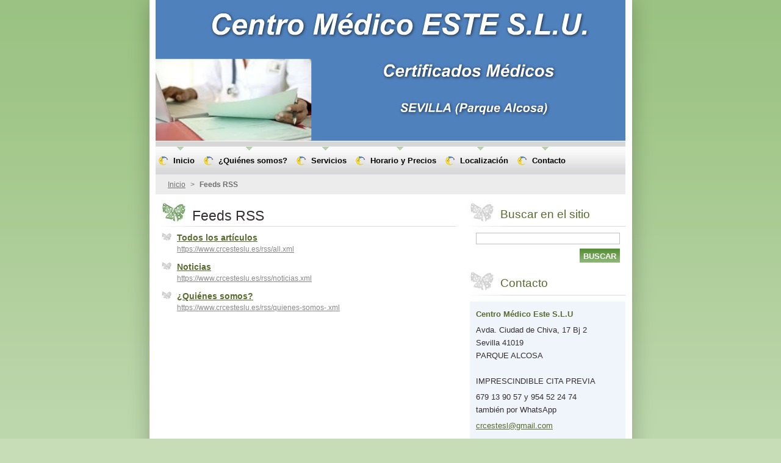

--- FILE ---
content_type: text/html; charset=UTF-8
request_url: https://www.crcesteslu.es/rss/
body_size: 7502
content:
<!--[if lte IE 9]><!DOCTYPE HTML PUBLIC "-//W3C//DTD HTML 4.01 Transitional//EN" "https://www.w3.org/TR/html4/loose.dtd"><![endif]-->
<!DOCTYPE html>
<!--[if IE]><html class="ie" lang="es"><![endif]-->
<!--[if gt IE 9]><!--> 
<html lang="es">
<!--<![endif]-->
  <head>
    <!--[if lt IE 8]><meta http-equiv="X-UA-Compatible" content="IE=EmulateIE7"><![endif]--><!--[if IE 8]><meta http-equiv="X-UA-Compatible" content="IE=EmulateIE8"><![endif]--><!--[if IE 9]><meta http-equiv="X-UA-Compatible" content="IE=EmulateIE9"><![endif]-->
    <base href="https://www.crcesteslu.es/">
  <meta charset="utf-8">
  <meta name="description" content="">
  <meta name="keywords" content="">
  <meta name="generator" content="Webnode">
  <meta name="apple-mobile-web-app-capable" content="yes">
  <meta name="apple-mobile-web-app-status-bar-style" content="black">
  <meta name="format-detection" content="telephone=no">
    <link rel="icon" type="image/svg+xml" href="/favicon.svg" sizes="any">  <link rel="icon" type="image/svg+xml" href="/favicon16.svg" sizes="16x16">  <link rel="icon" href="/favicon.ico">  <link rel="stylesheet" href="https://www.crcesteslu.es/wysiwyg/system.style.css">
<link rel="canonical" href="https://www.crcesteslu.es/rss/">
<script type="text/javascript">(function(i,s,o,g,r,a,m){i['GoogleAnalyticsObject']=r;i[r]=i[r]||function(){
			(i[r].q=i[r].q||[]).push(arguments)},i[r].l=1*new Date();a=s.createElement(o),
			m=s.getElementsByTagName(o)[0];a.async=1;a.src=g;m.parentNode.insertBefore(a,m)
			})(window,document,'script','//www.google-analytics.com/analytics.js','ga');ga('create', 'UA-797705-6', 'auto',{"name":"wnd_header"});ga('wnd_header.set', 'dimension1', 'W1');ga('wnd_header.set', 'anonymizeIp', true);ga('wnd_header.send', 'pageview');var pageTrackerAllTrackEvent=function(category,action,opt_label,opt_value){ga('send', 'event', category, action, opt_label, opt_value)};</script>
  <link rel="alternate" type="application/rss+xml" href="https://crcesteslu.es/rss/all.xml" title="">
<!--[if lte IE 9]><style type="text/css">.cke_skin_webnode iframe {vertical-align: baseline !important;}</style><![endif]-->
    <title>Feeds RSS :: CERTIFICADOS MÉDICOS</title>
    <meta name="robots" content="index, follow">
    <meta name="googlebot" content="index, follow">   
    <link href="https://d11bh4d8fhuq47.cloudfront.net/_system/skins/v8/50000522/css/style.css" rel="stylesheet" type="text/css" media="screen,projection,handheld,tv">
    <link href="https://d11bh4d8fhuq47.cloudfront.net/_system/skins/v8/50000522/css/print.css" rel="stylesheet" type="text/css" media="print">
    <script type="text/javascript" src="https://d11bh4d8fhuq47.cloudfront.net/_system/skins/v8/50000522/js/functions.js"></script>
    <!--[if IE]>
			<script type="text/javascript" src="https://d11bh4d8fhuq47.cloudfront.net/_system/skins/v8/50000522/js/functions-ie.js"></script>
		<![endif]-->
  
				<script type="text/javascript">
				/* <![CDATA[ */
					
					if (typeof(RS_CFG) == 'undefined') RS_CFG = new Array();
					RS_CFG['staticServers'] = new Array('https://d11bh4d8fhuq47.cloudfront.net/');
					RS_CFG['skinServers'] = new Array('https://d11bh4d8fhuq47.cloudfront.net/');
					RS_CFG['filesPath'] = 'https://www.crcesteslu.es/_files/';
					RS_CFG['filesAWSS3Path'] = 'https://eaf80fc4f0.cbaul-cdnwnd.com/35a9e06b3fd8ce6f3973d395cb2c3d98/';
					RS_CFG['lbClose'] = 'Cerrar';
					RS_CFG['skin'] = 'default';
					if (!RS_CFG['labels']) RS_CFG['labels'] = new Array();
					RS_CFG['systemName'] = 'Webnode';
						
					RS_CFG['responsiveLayout'] = 0;
					RS_CFG['mobileDevice'] = 0;
					RS_CFG['labels']['copyPasteSource'] = 'Leer más:';
					
				/* ]]> */
				</script><style type="text/css">/* <![CDATA[ */#pfm97q3956ed4d {position: absolute;font-size: 13px !important;font-family: "Arial", helvetica, sans-serif !important;white-space: nowrap;z-index: 2147483647;-webkit-user-select: none;-khtml-user-select: none;-moz-user-select: none;-o-user-select: none;user-select: none;}#fm7f4igi {position: relative;top: -14px;}* html #fm7f4igi { top: -11px; }#fm7f4igi a { text-decoration: none !important; }#fm7f4igi a:hover { text-decoration: underline !important; }#cao2rrnpn13e {z-index: 2147483647;display: inline-block !important;font-size: 16px;padding: 7px 59px 9px 59px;background: transparent url(https://d11bh4d8fhuq47.cloudfront.net/img/footer/footerButtonWebnodeHover.png?ph=eaf80fc4f0) top left no-repeat;height: 18px;cursor: pointer;}* html #cao2rrnpn13e { height: 36px; }#cao2rrnpn13e:hover { background: url(https://d11bh4d8fhuq47.cloudfront.net/img/footer/footerButtonWebnode.png?ph=eaf80fc4f0) top left no-repeat; }#g2mk188v { display: none; }#hk8c1med0e2k2 {z-index: 3000;text-align: left !important;position: absolute;height: 88px;font-size: 13px !important;color: #ffffff !important;font-family: "Arial", helvetica, sans-serif !important;overflow: hidden;cursor: pointer;}#hk8c1med0e2k2 a {color: #ffffff !important;}#jfbf629ffk {color: #36322D !important;text-decoration: none !important;font-weight: bold !important;float: right;height: 31px;position: absolute;top: 19px;right: 15px;cursor: pointer;}#d8167g1e { float: right; padding-right: 27px; display: block; line-height: 31px; height: 31px; background: url(https://d11bh4d8fhuq47.cloudfront.net/img/footer/footerButton.png?ph=eaf80fc4f0) top right no-repeat; white-space: nowrap; }#d68j8ej25 { position: relative; left: 1px; float: left; display: block; width: 15px; height: 31px; background: url(https://d11bh4d8fhuq47.cloudfront.net/img/footer/footerButton.png?ph=eaf80fc4f0) top left no-repeat; }#jfbf629ffk:hover { color: #36322D !important; text-decoration: none !important; }#jfbf629ffk:hover #d8167g1e { background: url(https://d11bh4d8fhuq47.cloudfront.net/img/footer/footerButtonHover.png?ph=eaf80fc4f0) top right no-repeat; }#jfbf629ffk:hover #d68j8ej25 { background: url(https://d11bh4d8fhuq47.cloudfront.net/img/footer/footerButtonHover.png?ph=eaf80fc4f0) top left no-repeat; }#ghgc1l216kicf {padding-right: 11px;padding-right: 11px;float: right;height: 60px;padding-top: 18px;background: url(https://d11bh4d8fhuq47.cloudfront.net/img/footer/footerBubble.png?ph=eaf80fc4f0) top right no-repeat;}#fn1ggbc302 {float: left;width: 18px;height: 78px;background: url(https://d11bh4d8fhuq47.cloudfront.net/img/footer/footerBubble.png?ph=eaf80fc4f0) top left no-repeat;}* html #cao2rrnpn13e { filter: progid:DXImageTransform.Microsoft.AlphaImageLoader(src='https://d11bh4d8fhuq47.cloudfront.net/img/footer/footerButtonWebnode.png?ph=eaf80fc4f0'); background: transparent; }* html #cao2rrnpn13e:hover { filter: progid:DXImageTransform.Microsoft.AlphaImageLoader(src='https://d11bh4d8fhuq47.cloudfront.net/img/footer/footerButtonWebnodeHover.png?ph=eaf80fc4f0'); background: transparent; }* html #ghgc1l216kicf { height: 78px; background-image: url(https://d11bh4d8fhuq47.cloudfront.net/img/footer/footerBubbleIE6.png?ph=eaf80fc4f0);  }* html #fn1ggbc302 { background-image: url(https://d11bh4d8fhuq47.cloudfront.net/img/footer/footerBubbleIE6.png?ph=eaf80fc4f0);  }* html #d8167g1e { background-image: url(https://d11bh4d8fhuq47.cloudfront.net/img/footer/footerButtonIE6.png?ph=eaf80fc4f0); }* html #d68j8ej25 { background-image: url(https://d11bh4d8fhuq47.cloudfront.net/img/footer/footerButtonIE6.png?ph=eaf80fc4f0); }* html #jfbf629ffk:hover #rbcGrSigTryButtonRight { background-image: url(https://d11bh4d8fhuq47.cloudfront.net/img/footer/footerButtonHoverIE6.png?ph=eaf80fc4f0);  }* html #jfbf629ffk:hover #rbcGrSigTryButtonLeft { background-image: url(https://d11bh4d8fhuq47.cloudfront.net/img/footer/footerButtonHoverIE6.png?ph=eaf80fc4f0);  }/* ]]> */</style><script type="text/javascript" src="https://d11bh4d8fhuq47.cloudfront.net/_system/client/js/compressed/frontend.package.1-3-108.js?ph=eaf80fc4f0"></script><style type="text/css"></style></head>  
  <body>  	 <div id="body_bg">
      <div id="site_bg">
        <div id="site_bg_2">    
          <div id="site"> 
          
            <div id="nonFooter">     
    
              <!-- HEADER -->
              <div id="header">
                <div id="header_box">     
                  <div class="illustration">
                    <div id="logozone">               
                      <div id="logo"><a href="home/" title="Ir a la página de inicio."><span id="rbcSystemIdentifierLogo" style="visibility: hidden;">CERTIFICADOS MÉDICOS</span></a></div>         
                      <p id="moto"><span id="rbcCompanySlogan" class="rbcNoStyleSpan"></span></p>
                    </div>
                    <img src="https://eaf80fc4f0.cbaul-cdnwnd.com/35a9e06b3fd8ce6f3973d395cb2c3d98/200000090-3d1343e0d2/50000000.jpg?ph=eaf80fc4f0" width="770" height="231" alt="">                  </div>
                </div>         
              </div>
              <!-- /HEADER -->
              
              <div class="cleaner"><!-- / --></div>
              
              <div id="navizone">
          
              <!-- NAVIGATOR -->   
              <div class="navigator">             
                <div id="pageNavigator" class="rbcContentBlock">                    <a class="navFirstPage" href="/home/">Inicio</a>      <span><span> &gt; </span></span>          <span id="navCurrentPage">Feeds RSS</span>                 </div> 
                
                <div id="languageSelect"></div>			      
              </div>
              <!-- /NAVIGATOR -->
              
              </div>
              
              <div class="cleaner"><!-- / --></div>
          
              <!-- MAIN -->
              <div id="main">          
                <div id="content">
                
                  <!-- CONTENT -->
                  <div id="wideContent">
                                
                    
 
      <div class="box">
        <div class="boxTitle"><h1>Feeds RSS</h1></div>
        <div class="boxContent">
        
				
		
			 <div class="item">
					<h2 class="title"><a href="https://www.crcesteslu.es/rss/all.xml" rel="nofollow">Todos los artículos</a></h2>
					<div class="uri"><a href="https://www.crcesteslu.es/rss/all.xml" rel="nofollow">https://www.crcesteslu.es/rss/all.xml</a></div>
				</div>

		

			<div class="cleaner"><!-- / --></div>

				
		
			 <div class="item">
					<h2 class="title"><a href="https://www.crcesteslu.es/rss/noticias.xml" rel="nofollow">Noticias</a></h2>
					<div class="uri"><a href="https://www.crcesteslu.es/rss/noticias.xml" rel="nofollow">https://www.crcesteslu.es/rss/noticias.xml</a></div>
				</div>

		

			<div class="cleaner"><!-- / --></div>

				
		
			 <div class="item">
					<h2 class="title"><a href="https://www.crcesteslu.es/rss/quienes-somos-.xml" rel="nofollow">¿Quiénes somos?</a></h2>
					<div class="uri"><a href="https://www.crcesteslu.es/rss/quienes-somos-.xml" rel="nofollow">https://www.crcesteslu.es/rss/quienes-somos-.xml</a></div>
				</div>

		
                       
        </div>
      </div>
      
      <div class="cleaner"><!-- / --></div>
	
		                    
                  </div>
                  <!-- /CONTENT -->
                    
                </div>
                
                <!-- SIDEBAR -->
                <div id="sidebar">
                  <div id="sidebarContent">
                    
                    

		  <div class="box">            
        <div class="boxTitle"><h2>Buscar en el sitio</h2></div>            
        <div class="boxContent">

		<form action="/search/" method="get" id="fulltextSearch">
		
		    <label for="fulltextSearchText" class="hidden">Buscar en el sitio</label>
      	<input type="text" id="fulltextSearchText" name="text"><br />
      	<span><input class="submit" type="submit" value="Buscar"></span>
				<div class="cleaner"><!-- / --></div>

		</form>

		    </div>
      </div>
      
      <div class="cleaner"><!-- / --></div>

		 
                  
                    

      <div class="box">
        <div class="boxTitle"><h2>Contacto</h2></div>
        <div class="boxContent">
          <div id="contact">
          
		

      <p class="name">      Centro Médico Este S.L.U</p>
      
      
      <p class="address">Avda. Ciudad de Chiva, 17 Bj 2<br />
         Sevilla         41019<br />
           PARQUE ALCOSA<br />
<br />
IMPRESCINDIBLE CITA PREVIA</p>

	            
      
      
      <p class="phone">            679 13 90 57 y 954 52 24 74<br />
                 también por WhatsApp</p>

	
      
	
	    <p class="email"><a href="&#109;&#97;&#105;&#108;&#116;&#111;:&#99;&#114;&#99;&#101;&#115;&#116;&#101;&#115;&#108;&#64;&#103;&#109;&#97;&#105;&#108;&#46;&#99;&#111;&#109;"><span id="rbcContactEmail">&#99;&#114;&#99;&#101;&#115;&#116;&#101;&#115;&#108;&#64;&#103;&#109;&#97;&#105;&#108;&#46;&#99;&#111;&#109;</span></a></p>

	           

		
        
          </div>              
        </div>
      </div> 
      
      <div class="cleaner"><!-- / --></div>

					          
            
                              
                     
                    
                  </div>
                </div>
                <!-- /SIDEBAR --> 
                
                <hr class="cleaner">        
              
              </div>
              <!-- /MAIN -->
              
              <!-- MENU -->             
              <div id="menuzone">		
            		


		<ul class="menu">
	<li class="first">
  
      <a href="/home/">
    
      <span><span>Inicio</span></span>
      
  </a>
  
  </li>
	<li>
  
      <a href="/quienes-somos-/">
    
      <span><span>¿Quiénes somos?</span></span>
      
  </a>
  
  </li>
	<li>
  
      <a href="/servicios/">
    
      <span><span>Servicios</span></span>
      
  </a>
  
  
	<ul class="level1">
		<li class="first">
  
      <a href="/servicios/cartnet-de-conducir/">
    
      <span><span>Carnet de Conducir</span></span>
      
  </a>
  
  </li>
		<li>
  
      <a href="/servicios/permiso-de-armas/">
    
      <span><span>Permiso de Armas</span></span>
      
  </a>
  
  </li>
		<li>
  
      <a href="/servicios/certificados-ordinarios/">
    
      <span><span>Cert. Oficiales</span></span>
      
  </a>
  
  </li>
		<li>
  
      <a href="/servicios/seguridad-privada/">
    
      <span><span>Seguridad Privada</span></span>
      
  </a>
  
  </li>
		<li>
  
      <a href="/servicios/animales-peligrosos/">
    
      <span><span>Animales Peligrosos</span></span>
      
  </a>
  
  </li>
		<li class="last">
  
      <a href="/servicios/embarcaciones-de-recreo/">
    
      <span><span>Embarcaciones de Recreo</span></span>
      
  </a>
  
  </li>
	</ul>
	</li>
	<li>
  
      <a href="/horario-y-precios/">
    
      <span><span>Horario y Precios</span></span>
      
  </a>
  
  </li>
	<li>
  
      <a href="/localizacion/">
    
      <span><span>Localización</span></span>
      
  </a>
  
  </li>
	<li class="last">
  
      <a href="/contacto/">
    
      <span><span>Contacto</span></span>
      
  </a>
  
  </li>
</ul>

					 
      				</div>        
              <!-- /MENU -->
              
              <div class="cleaner"><!-- / --></div>
          
            </div>

              <!-- FOOTER -->
              <div id="footer">
                <div id="footerLeft">
                  <p class="footerText"><span id="rbcFooterText" class="rbcNoStyleSpan">© 2013 Todos los derechos reservados.</span></p>
                  <p class="signature"><span class="rbcSignatureText"><a href="https://www.webnode.es?utm_source=text&amp;utm_medium=footer&amp;utm_campaign=free3" rel="nofollow">Haz tu página web gratis</a><a id="cao2rrnpn13e" href="https://www.webnode.es?utm_source=button&amp;utm_medium=footer&amp;utm_campaign=free3" rel="nofollow"><span id="g2mk188v">Webnode</span></a></span></p>
                </div>
                <div id="footerRight">
                  <p>
                    <span class="print"><a href="#" onclick="window.print(); return false;" title="Imprimir página">Imprimir</a></span>    
                    <span class="sitemap"><a href="/sitemap/" title="Ir al mapa del sitio.">Mapa del sitio</a></span>
                    <span class="rss"><a href="/rss/" title="Feeds RSS">RSS</a></span>
                  </p>
                </div>  
              </div>
              <!-- FOOTER --> 
    
          </div> 
        </div> 
      </div>
    </div>
    
    <script src="https://d11bh4d8fhuq47.cloudfront.net/_system/skins/v8/50000522/js/Menu.js" type="text/javascript"></script>

  	<script type="text/javascript">
  		/* <![CDATA[ */
 
  		  build_menu();         				
  
  		/* ]]> */
  	</script>
    
    <script type="text/javascript">
		/* <![CDATA[ */

			RubicusFrontendIns.addObserver
			({

				onContentChange: function ()
        {
          build_menu();
     
          navigator_clear();
          setContentSize();
        },

				onStartSlideshow: function()
				{
					$('slideshowControl').innerHTML	= '<span>Pausa<'+'/span>';
					$('slideshowControl').title			= 'Pausar la presentación de imágenes';
					$('slideshowControl').onclick		= RubicusFrontendIns.stopSlideshow.bind(RubicusFrontendIns);
				},

				onStopSlideshow: function()
				{
					$('slideshowControl').innerHTML	= '<span>Presentación de imágenes<'+'/span>';
					$('slideshowControl').title			= 'Comenzar la presentación de imágenes';
					$('slideshowControl').onclick		= RubicusFrontendIns.startSlideshow.bind(RubicusFrontendIns);
				},

				onShowImage: function()
				{
					if (RubicusFrontendIns.isSlideshowMode())
					{
						$('slideshowControl').innerHTML	= '<span>Pausa<'+'/span>';
						$('slideshowControl').title			= 'Pausar la presentación de imágenes';
						$('slideshowControl').onclick		= RubicusFrontendIns.stopSlideshow.bind(RubicusFrontendIns);
					}
					
					setContentSize();
				}

			 }); 
			  
			  if (!$('detailScript'))
        {
          window.onload = setContentSize;
        } 	
        
        document.body.onresize = setContentSize;
			  window.onresize = setContentSize;
			  
			  navigator_clear();
        
			  RubicusFrontendIns.addFileToPreload('https://d11bh4d8fhuq47.cloudfront.net/_system/skins/v8/50000522/img/loading.gif');
			  RubicusFrontendIns.addFileToPreload('https://d11bh4d8fhuq47.cloudfront.net/_system/skins/v8/50000522/img/menu_a_hover.jpg');
			  RubicusFrontendIns.addFileToPreload('https://d11bh4d8fhuq47.cloudfront.net/_system/skins/v8/50000522/img/menu_bg.jpg');
			  RubicusFrontendIns.addFileToPreload('https://d11bh4d8fhuq47.cloudfront.net/_system/skins/v8/50000522/img/menu_bg_hover.jpg');
			  RubicusFrontendIns.addFileToPreload('https://d11bh4d8fhuq47.cloudfront.net/_system/skins/v8/50000522/img/menu_li_hover.jpg');
			  RubicusFrontendIns.addFileToPreload('https://d11bh4d8fhuq47.cloudfront.net/_system/skins/v8/50000522/img/submenu_hover.jpg');
			  RubicusFrontendIns.addFileToPreload('https://d11bh4d8fhuq47.cloudfront.net/_system/skins/v8/50000522/img/submenu_li.jpg');
			  
  		/* ]]> */
  	 </script>
  
  <div id="rbcFooterHtml"></div><div style="display: none;" id="pfm97q3956ed4d"><span id="fm7f4igi">&nbsp;</span></div><div id="hk8c1med0e2k2" style="display: none;"><a href="https://www.webnode.es?utm_source=window&amp;utm_medium=footer&amp;utm_campaign=free3" rel="nofollow"><div id="fn1ggbc302"><!-- / --></div><div id="ghgc1l216kicf"><div><strong id="if92ad61c">¡Tendrás tu web publicada en 5 minutos!</strong><br /><span id="h7n6krl">Diseños modernos y hosting gratis ¡Pruébalo!</span></div><span id="jfbf629ffk"><span id="d68j8ej25"><!-- / --></span><span id="d8167g1e">¡Pruébalo!</span></span></div></a></div><script type="text/javascript">/* <![CDATA[ */var f6f5bec148d = {sig: $('pfm97q3956ed4d'),prefix: $('fm7f4igi'),btn : $('cao2rrnpn13e'),win : $('hk8c1med0e2k2'),winLeft : $('fn1ggbc302'),winLeftT : $('g7lj77eg10bd9f'),winLeftB : $('d87eb17218'),winRght : $('ghgc1l216kicf'),winRghtT : $('a4ja4c4etgs'),winRghtB : $('h858kfgfa3b68'),tryBtn : $('jfbf629ffk'),tryLeft : $('d68j8ej25'),tryRght : $('d8167g1e'),text : $('h7n6krl'),title : $('if92ad61c')};f6f5bec148d.sig.appendChild(f6f5bec148d.btn);var b64b0724f0a=0,g9mjn9518cgie=0,d75df244113=0,arhid0dhekpp,g2eg1al5bkk0e=$$('.rbcSignatureText')[0],su10ns987=false,j1g0e2f9a;function j7o2ici9ia30(){if (!su10ns987 && pageTrackerAllTrackEvent){pageTrackerAllTrackEvent('Signature','Window show - branch',f6f5bec148d.sig.getElementsByTagName('a')[0].innerHTML);su10ns987=true;}f6f5bec148d.win.show();d75df244113=f6f5bec148d.tryLeft.offsetWidth+f6f5bec148d.tryRght.offsetWidth+1;f6f5bec148d.tryBtn.style.width=parseInt(d75df244113)+'px';f6f5bec148d.text.parentNode.style.width = '';f6f5bec148d.winRght.style.width=parseInt(20+d75df244113+Math.max(f6f5bec148d.text.offsetWidth,f6f5bec148d.title.offsetWidth))+'px';f6f5bec148d.win.style.width=parseInt(f6f5bec148d.winLeft.offsetWidth+f6f5bec148d.winRght.offsetWidth)+'px';var wl=f6f5bec148d.sig.offsetLeft+f6f5bec148d.btn.offsetLeft+f6f5bec148d.btn.offsetWidth-f6f5bec148d.win.offsetWidth+12;if (wl<10){wl=10;}f6f5bec148d.win.style.left=parseInt(wl)+'px';f6f5bec148d.win.style.top=parseInt(g9mjn9518cgie-f6f5bec148d.win.offsetHeight)+'px';clearTimeout(arhid0dhekpp);}function al3pemo25(){arhid0dhekpp=setTimeout('f6f5bec148d.win.hide()',1000);}function f764e8kd2(){var ph = RubicusFrontendIns.photoDetailHandler.lightboxFixed?document.getElementsByTagName('body')[0].offsetHeight/2:RubicusFrontendIns.getPageSize().pageHeight;f6f5bec148d.sig.show();b64b0724f0a=0;g9mjn9518cgie=0;if (g2eg1al5bkk0e&&g2eg1al5bkk0e.offsetParent){var obj=g2eg1al5bkk0e;do{b64b0724f0a+=obj.offsetLeft;g9mjn9518cgie+=obj.offsetTop;} while (obj = obj.offsetParent);}if ($('rbcFooterText')){f6f5bec148d.sig.style.color = $('rbcFooterText').getStyle('color');f6f5bec148d.sig.getElementsByTagName('a')[0].style.color = $('rbcFooterText').getStyle('color');}f6f5bec148d.sig.style.width=parseInt(f6f5bec148d.prefix.offsetWidth+f6f5bec148d.btn.offsetWidth)+'px';if (b64b0724f0a<0||b64b0724f0a>document.body.offsetWidth){b64b0724f0a=(document.body.offsetWidth-f6f5bec148d.sig.offsetWidth)/2;}if (b64b0724f0a>(document.body.offsetWidth*0.55)){f6f5bec148d.sig.style.left=parseInt(b64b0724f0a+(g2eg1al5bkk0e?g2eg1al5bkk0e.offsetWidth:0)-f6f5bec148d.sig.offsetWidth)+'px';}else{f6f5bec148d.sig.style.left=parseInt(b64b0724f0a)+'px';}if (g9mjn9518cgie<=0 || RubicusFrontendIns.photoDetailHandler.lightboxFixed){g9mjn9518cgie=ph-5-f6f5bec148d.sig.offsetHeight;}f6f5bec148d.sig.style.top=parseInt(g9mjn9518cgie-5)+'px';}function ff8d8nd2fbp(){if (j1g0e2f9a){clearTimeout(j1g0e2f9a);}j1g0e2f9a = setTimeout('f764e8kd2()', 10);}Event.observe(window,'load',function(){if (f6f5bec148d.win&&f6f5bec148d.btn){if (g2eg1al5bkk0e){if (g2eg1al5bkk0e.getElementsByTagName("a").length > 0){f6f5bec148d.prefix.innerHTML = g2eg1al5bkk0e.innerHTML + '&nbsp;';}else{f6f5bec148d.prefix.innerHTML = '<a href="https://www.webnode.es?utm_source=text&amp;utm_medium=footer&amp;utm_content=es-branch-1&amp;utm_campaign=signature" rel="nofollow">'+g2eg1al5bkk0e.innerHTML + '</a>&nbsp;';}g2eg1al5bkk0e.style.visibility='hidden';}else{if (pageTrackerAllTrackEvent){pageTrackerAllTrackEvent('Signature','Missing rbcSignatureText','www.crcesteslu.es');}}f764e8kd2();setTimeout(f764e8kd2, 500);setTimeout(f764e8kd2, 1000);setTimeout(f764e8kd2, 5000);Event.observe(f6f5bec148d.btn,'mouseover',j7o2ici9ia30);Event.observe(f6f5bec148d.win,'mouseover',j7o2ici9ia30);Event.observe(f6f5bec148d.btn,'mouseout',al3pemo25);Event.observe(f6f5bec148d.win,'mouseout',al3pemo25);Event.observe(f6f5bec148d.win,'click',function(){if (pageTrackerAllTrackEvent){pageTrackerAllTrackEvent('Signature','Window click - branch','¡Tendrás tu web publicada en 5 minutos!',1);}document/*h573119d15029c7*/.location.href='https://www.webnode.es?utm_source=window&utm_medium=footer&utm_content=es-branch-1&utm_campaign=signature';});Event.observe(window, 'resize', ff8d8nd2fbp);Event.observe(document.body, 'resize', ff8d8nd2fbp);RubicusFrontendIns.addObserver({onResize: ff8d8nd2fbp});RubicusFrontendIns.addObserver({onContentChange: ff8d8nd2fbp});RubicusFrontendIns.addObserver({onLightboxUpdate: f764e8kd2});Event.observe(f6f5bec148d.btn, 'click', function(){if (pageTrackerAllTrackEvent){pageTrackerAllTrackEvent('Signature','Button click - branch',f6f5bec148d.sig.getElementsByTagName('a')[0].innerHTML);}});Event.observe(f6f5bec148d.tryBtn, 'click', function(){if (pageTrackerAllTrackEvent){pageTrackerAllTrackEvent('Signature','Try Button click - branch','¡Tendrás tu web publicada en 5 minutos!',1);}});}});RubicusFrontendIns.addFileToPreload('https://d11bh4d8fhuq47.cloudfront.net/img/footer/footerButtonWebnode.png?ph=eaf80fc4f0');RubicusFrontendIns.addFileToPreload('https://d11bh4d8fhuq47.cloudfront.net/img/footer/footerButton.png?ph=eaf80fc4f0');RubicusFrontendIns.addFileToPreload('https://d11bh4d8fhuq47.cloudfront.net/img/footer/footerButtonHover.png?ph=eaf80fc4f0');RubicusFrontendIns.addFileToPreload('https://d11bh4d8fhuq47.cloudfront.net/img/footer/footerBubble.png?ph=eaf80fc4f0');if (Prototype.Browser.IE){RubicusFrontendIns.addFileToPreload('https://d11bh4d8fhuq47.cloudfront.net/img/footer/footerBubbleIE6.png?ph=eaf80fc4f0');RubicusFrontendIns.addFileToPreload('https://d11bh4d8fhuq47.cloudfront.net/img/footer/footerButtonHoverIE6.png?ph=eaf80fc4f0');}RubicusFrontendIns.copyLink = 'https://www.webnode.es';RS_CFG['labels']['copyPasteBackLink'] = 'Crea tu propia web gratis:';/* ]]> */</script><script type="text/javascript">var keenTrackerCmsTrackEvent=function(id){if(typeof _jsTracker=="undefined" || !_jsTracker){return false;};try{var name=_keenEvents[id];var keenEvent={user:{u:_keenData.u,p:_keenData.p,lc:_keenData.lc,t:_keenData.t},action:{identifier:id,name:name,category:'cms',platform:'WND1',version:'2.1.157'},browser:{url:location.href,ua:navigator.userAgent,referer_url:document.referrer,resolution:screen.width+'x'+screen.height,ip:'114.119.149.173'}};_jsTracker.jsonpSubmit('PROD',keenEvent,function(err,res){});}catch(err){console.log(err)};};</script></body>
</html>